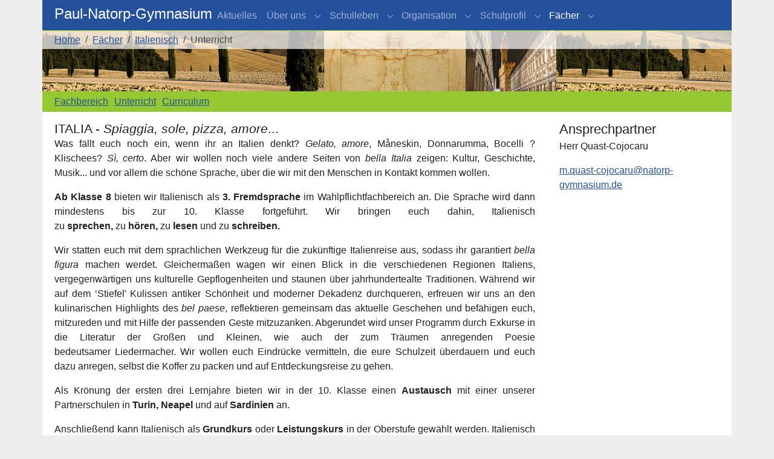

--- FILE ---
content_type: text/html; charset=utf-8
request_url: https://www.natorp-gymnasium.de/faecher/italienisch/unterricht
body_size: 7956
content:
<!DOCTYPE html>
<html lang="de">
<head>
    <meta charset="utf-8">

<!-- 
	Based on the TYPO3 Bootstrap Package by Benjamin Kott - https://www.bootstrap-package.com/

	This website is powered by TYPO3 - inspiring people to share!
	TYPO3 is a free open source Content Management Framework initially created by Kasper Skaarhoj and licensed under GNU/GPL.
	TYPO3 is copyright 1998-2026 of Kasper Skaarhoj. Extensions are copyright of their respective owners.
	Information and contribution at https://typo3.org/
-->

<link rel="icon" href="/fileadmin/PNSStyle/Icons/favicon.ico" type="image/vnd.microsoft.icon">
<title>Unterricht - Paul-Natorp-Gymnasium</title>
<meta http-equiv="x-ua-compatible" content="IE=edge">
<meta name="generator" content="TYPO3 CMS">
<meta name="viewport" content="width=device-width, initial-scale=1, minimum-scale=1">
<meta name="robots" content="index,follow">
<meta name="apple-mobile-web-app-capable" content="no">
<meta name="google" content="notranslate">

<link rel="stylesheet" href="/typo3temp/assets/compressed/merged-c45fb938da23174cf79e2350f2403abf-6424b500755ab7f17246b538378132e9.css?1745681618" media="all">
<link rel="stylesheet" href="/typo3temp/assets/compressed/merged-6c9ccf81c359cb2c7b8947e33c563b66-a8c40d4ed59e927252626cc3fa130cb4.css?1759911889" media="all">






<link rel="prev" href="/faecher/italienisch/fachbereich"><link rel="next" href="/faecher/italienisch/curriculum">
<link rel="canonical" href="/faecher/italienisch/unterricht">
</head>
<body id="p427" class="page-427 pagelevel-3 language-0 backendlayout-2_columns layout-default">

<div id="top"></div>
<div class="body-bg">

    



    

<div id="cookieconsent">
    <span data-cookieconsent-setting="cookie.expiryDays" data-cookieconsent-value="365"></span>
    <span data-cookieconsent-setting="content.header" data-cookieconsent-value=""></span>
    <span data-cookieconsent-setting="content.message" data-cookieconsent-value="Diese Website verwendet Cookies, um sicherzustellen, dass Sie die beste Erfahrung auf unserer Website machen können."></span>
    <span data-cookieconsent-setting="content.dismiss" data-cookieconsent-value="Verstanden"></span>
    <span data-cookieconsent-setting="content.allow" data-cookieconsent-value="Allow cookies"></span>
    <span data-cookieconsent-setting="content.deny" data-cookieconsent-value="Decline"></span>
    <span data-cookieconsent-setting="content.link" data-cookieconsent-value="Mehr lesen"></span>
    <span data-cookieconsent-setting="content.href" data-cookieconsent-value="https://www.natorp-gymnasium.de/ueber-uns/datenschutzerklaerung"></span>
    <span data-cookieconsent-setting="layout" data-cookieconsent-value="basic-header"></span>
    <span data-cookieconsent-setting="type" data-cookieconsent-value="info"></span>
    <span data-cookieconsent-setting="position" data-cookieconsent-value="bottom"></span>
    <span data-cookieconsent-setting="revokable" data-cookieconsent-value="0"></span>
    <span data-cookieconsent-setting="static" data-cookieconsent-value="0"></span>
    <span data-cookieconsent-setting="location" data-cookieconsent-value="1"></span>
    <span data-cookieconsent-setting="law.countryCode" data-cookieconsent-value=""></span>
    <span data-cookieconsent-setting="law.regionalLaw" data-cookieconsent-value="1"></span>
</div>



    

    
        <a class="visually-hidden-focusable page-skip-link" href="#mainnavigation">
            <span>Skip to main navigation</span>
        </a>
    
        <a class="visually-hidden-focusable page-skip-link" href="#page-content">
            <span>Skip to main content</span>
        </a>
    
        <a class="visually-hidden-focusable page-skip-link" href="#page-footer">
            <span>Skip to page footer</span>
        </a>
    




    




<header id="page-header" class="bp-page-header navbar navbar-mainnavigation navbar-inverse navbar-top">
    <div class="container container-mainnavigation">
        
<a class="navbar-brand navbar-brand-text" href="/aktuelles">
    
            <span>Paul-Natorp-Gymnasium</span>
        
</a>


        
            
<button class="navbar-toggler collapsed" type="button" data-bs-toggle="collapse" data-bs-target="#mainnavigation" aria-controls="mainnavigation" aria-expanded="false" aria-label="Toggle navigation">
    <span class="navbar-toggler-icon"></span>
</button>


            <nav aria-label="Main navigation" id="mainnavigation" class="collapse navbar-collapse">
                



                

    <ul class="navbar-nav">
        
            

                    
                    
                    <li class="nav-item">
                        <a
                            id="nav-item-180"
                            href="/aktuelles"
                            class="nav-link nav-link-main"
                            
                            
                            aria-current="false"
                            >
                            
                            <span class="nav-link-text">
                                Aktuelles
                                
                            </span>
                        </a>
                        
                        <div class="dropdown-menu">
                            
    




                        </div>
                    </li>

                
        
            

                    
                    
                        
                    
                        
                    
                        
                    
                        
                    
                        
                    
                        
                    
                        
                    
                        
                    
                        
                    
                        
                    
                        
                    
                    <li class="nav-item nav-style-simple">
                        <a
                            id="nav-item-203"
                            href="/ueber-uns/grusswort"
                            class="nav-link nav-link-main"
                            
                            
                            aria-current="false"
                            >
                            
                            <span class="nav-link-text">
                                Über uns
                                
                            </span>
                        </a>
                        
                            <button
                                type="button"
                                id="nav-toggle-203"
                                class="nav-link nav-link-toggle"
                                data-bs-toggle="dropdown"
                                data-bs-display="static"
                                aria-haspopup="true"
                                aria-expanded="false"
                                >
                                <span class="nav-link-indicator" aria-hidden="true"></span>
                                <span class="nav-link-text visually-hidden">Submenu for "Über uns"</span>
                            </button>
                        
                        <div class="dropdown-menu dropdown-menu-simple">
                            
    
        <ul class="dropdown-nav" data-level="2">
            
            
                
                        <li class="nav-item">
                            <a class="nav-link nav-link-dropdown" href="/ueber-uns/grusswort" title="Grußwort">
                                
                                <span class="nav-link-text">
                                    Grußwort
                                    
                                </span>
                            </a>
                            
    

                        </li>
                    
            
                
                        <li class="nav-item">
                            <a class="nav-link nav-link-dropdown" href="/ueber-uns/kontakt/sekretariat" title="Kontakt">
                                
                                <span class="nav-link-text">
                                    Kontakt
                                    
                                </span>
                            </a>
                            
    

                        </li>
                    
            
                
                        <li class="nav-spacer" aria-hidden="true"></li>
                    
            
                
                        <li class="nav-item">
                            <a class="nav-link nav-link-dropdown" href="/ueber-uns/kurzuebersicht" title="Kurzübersicht">
                                
                                <span class="nav-link-text">
                                    Kurzübersicht
                                    
                                </span>
                            </a>
                            
    

                        </li>
                    
            
                
                        <li class="nav-item">
                            <a class="nav-link nav-link-dropdown" href="/ueber-uns/schulstatistik" title="Schulstatistik">
                                
                                <span class="nav-link-text">
                                    Schulstatistik
                                    
                                </span>
                            </a>
                            
    

                        </li>
                    
            
                
                        <li class="nav-item">
                            <a class="nav-link nav-link-dropdown" href="/ueber-uns/paul-natorp" title="Paul Natorp">
                                
                                <span class="nav-link-text">
                                    Paul Natorp
                                    
                                </span>
                            </a>
                            
    

                        </li>
                    
            
                
                        <li class="nav-item">
                            <a class="nav-link nav-link-dropdown" href="/ueber-uns/schulgebaeude" title="Schulgebäude">
                                
                                <span class="nav-link-text">
                                    Schulgebäude
                                    
                                </span>
                            </a>
                            
    

                        </li>
                    
            
                
                        <li class="nav-item">
                            <a class="nav-link nav-link-dropdown" href="/ueber-uns/einrichtungen" title="Einrichtungen">
                                
                                <span class="nav-link-text">
                                    Einrichtungen
                                    
                                </span>
                            </a>
                            
    

                        </li>
                    
            
                
                        <li class="nav-spacer" aria-hidden="true"></li>
                    
            
                
                        <li class="nav-item">
                            <a class="nav-link nav-link-dropdown" href="/ueber-uns/impressum" title="Impressum">
                                
                                <span class="nav-link-text">
                                    Impressum
                                    
                                </span>
                            </a>
                            
    

                        </li>
                    
            
                
                        <li class="nav-item">
                            <a class="nav-link nav-link-dropdown" href="/ueber-uns/datenschutzerklaerung" title="Datenschutzerklärung">
                                
                                <span class="nav-link-text">
                                    Datenschutzerklärung
                                    
                                </span>
                            </a>
                            
    

                        </li>
                    
            
        </ul>
    




                        </div>
                    </li>

                
        
            

                    
                    
                        
                    
                        
                    
                        
                    
                        
                    
                        
                    
                        
                    
                        
                    
                        
                    
                        
                    
                        
                    
                        
                    
                        
                    
                    <li class="nav-item nav-style-simple">
                        <a
                            id="nav-item-204"
                            href="/schulleben"
                            class="nav-link nav-link-main"
                            
                            
                            aria-current="false"
                            >
                            
                            <span class="nav-link-text">
                                Schulleben
                                
                            </span>
                        </a>
                        
                            <button
                                type="button"
                                id="nav-toggle-204"
                                class="nav-link nav-link-toggle"
                                data-bs-toggle="dropdown"
                                data-bs-display="static"
                                aria-haspopup="true"
                                aria-expanded="false"
                                >
                                <span class="nav-link-indicator" aria-hidden="true"></span>
                                <span class="nav-link-text visually-hidden">Submenu for "Schulleben"</span>
                            </button>
                        
                        <div class="dropdown-menu dropdown-menu-simple">
                            
    
        <ul class="dropdown-nav" data-level="2">
            
            
                
                        <li class="nav-item">
                            <a class="nav-link nav-link-dropdown" href="/schulleben/fahrten" title="Fahrten">
                                
                                <span class="nav-link-text">
                                    Fahrten
                                    
                                </span>
                            </a>
                            
    

                        </li>
                    
            
                
                        <li class="nav-spacer" aria-hidden="true"></li>
                    
            
                
                        <li class="nav-item">
                            <a class="nav-link nav-link-dropdown" href="/schulleben/arbeitsgemeinschaften" title="Arbeitsgemeinschaften">
                                
                                <span class="nav-link-text">
                                    Arbeitsgemeinschaften
                                    
                                </span>
                            </a>
                            
    

                        </li>
                    
            
                
                        <li class="nav-item">
                            <a class="nav-link nav-link-dropdown" href="/schulleben/schuelerinnenvertretung" title="Schüler*innenvertretung">
                                
                                <span class="nav-link-text">
                                    Schüler*innenvertretung
                                    
                                </span>
                            </a>
                            
    

                        </li>
                    
            
                
                        <li class="nav-spacer" aria-hidden="true"></li>
                    
            
                
                        <li class="nav-item">
                            <a class="nav-link nav-link-dropdown" href="/schulleben/jugendsozialarbeit" title="Jugendsozialarbeit">
                                
                                <span class="nav-link-text">
                                    Jugendsozialarbeit
                                    
                                </span>
                            </a>
                            
    

                        </li>
                    
            
                
                        <li class="nav-item">
                            <a class="nav-link nav-link-dropdown" href="/schulleben/vertrauensteam" title="Vertrauensteam">
                                
                                <span class="nav-link-text">
                                    Vertrauensteam
                                    
                                </span>
                            </a>
                            
    

                        </li>
                    
            
                
                        <li class="nav-item">
                            <a class="nav-link nav-link-dropdown" href="/schulleben/schulpsychologie" title="Schulpsychologie">
                                
                                <span class="nav-link-text">
                                    Schulpsychologie
                                    
                                </span>
                            </a>
                            
    

                        </li>
                    
            
                
                        <li class="nav-item">
                            <a class="nav-link nav-link-dropdown" href="/schulleben/kinderschutzkonzept" title="Kinderschutzkonzept">
                                
                                <span class="nav-link-text">
                                    Kinderschutzkonzept
                                    
                                </span>
                            </a>
                            
    

                        </li>
                    
            
                
                        <li class="nav-spacer" aria-hidden="true"></li>
                    
            
                
                        <li class="nav-item">
                            <a class="nav-link nav-link-dropdown" href="/schulleben/foerderverein" title="Förderverein">
                                
                                <span class="nav-link-text">
                                    Förderverein
                                    
                                </span>
                            </a>
                            
    

                        </li>
                    
            
                
                        <li class="nav-item">
                            <a class="nav-link nav-link-dropdown" href="/schulleben/ehemalige" title="Ehemalige">
                                
                                <span class="nav-link-text">
                                    Ehemalige
                                    
                                </span>
                            </a>
                            
    

                        </li>
                    
            
        </ul>
    




                        </div>
                    </li>

                
        
            

                    
                    
                        
                    
                        
                    
                        
                    
                        
                    
                        
                    
                        
                    
                        
                    
                        
                    
                        
                    
                        
                    
                        
                    
                        
                    
                        
                    
                    <li class="nav-item nav-style-simple">
                        <a
                            id="nav-item-207"
                            href="/organisation"
                            class="nav-link nav-link-main"
                            
                            
                            aria-current="false"
                            >
                            
                            <span class="nav-link-text">
                                Organisation
                                
                            </span>
                        </a>
                        
                            <button
                                type="button"
                                id="nav-toggle-207"
                                class="nav-link nav-link-toggle"
                                data-bs-toggle="dropdown"
                                data-bs-display="static"
                                aria-haspopup="true"
                                aria-expanded="false"
                                >
                                <span class="nav-link-indicator" aria-hidden="true"></span>
                                <span class="nav-link-text visually-hidden">Submenu for "Organisation"</span>
                            </button>
                        
                        <div class="dropdown-menu dropdown-menu-simple">
                            
    
        <ul class="dropdown-nav" data-level="2">
            
            
                
                        <li class="nav-item">
                            <a class="nav-link nav-link-dropdown" href="https://vplan.natorp.de" title="Vertretungsplan">
                                
                                <span class="nav-link-text">
                                    Vertretungsplan
                                    
                                </span>
                            </a>
                            
    

                        </li>
                    
            
                
                        <li class="nav-item">
                            <a class="nav-link nav-link-dropdown" href="/organisation/elterninformation" title="Elterninformation">
                                
                                <span class="nav-link-text">
                                    Elterninformation
                                    
                                </span>
                            </a>
                            
    

                        </li>
                    
            
                
                        <li class="nav-spacer" aria-hidden="true"></li>
                    
            
                
                        <li class="nav-item">
                            <a class="nav-link nav-link-dropdown" href="/organisation/anmeldung" title="Anmeldung">
                                
                                <span class="nav-link-text">
                                    Anmeldung
                                    
                                </span>
                            </a>
                            
    

                        </li>
                    
            
                
                        <li class="nav-item">
                            <a class="nav-link nav-link-dropdown" href="/organisation/schullaufbahn" title="Schullaufbahn">
                                
                                <span class="nav-link-text">
                                    Schullaufbahn
                                    
                                </span>
                            </a>
                            
    

                        </li>
                    
            
                
                        <li class="nav-item">
                            <a class="nav-link nav-link-dropdown" href="/organisation/unterrichtszeiten" title="Unterrichtszeiten">
                                
                                <span class="nav-link-text">
                                    Unterrichtszeiten
                                    
                                </span>
                            </a>
                            
    

                        </li>
                    
            
                
                        <li class="nav-item">
                            <a class="nav-link nav-link-dropdown" href="/organisation/stundentafel" title="Stundentafel">
                                
                                <span class="nav-link-text">
                                    Stundentafel
                                    
                                </span>
                            </a>
                            
    

                        </li>
                    
            
                
                        <li class="nav-item">
                            <a class="nav-link nav-link-dropdown" href="/organisation/schulbuecher" title="Schulbücher">
                                
                                <span class="nav-link-text">
                                    Schulbücher
                                    
                                </span>
                            </a>
                            
    

                        </li>
                    
            
                
                        <li class="nav-spacer" aria-hidden="true"></li>
                    
            
                
                        <li class="nav-item">
                            <a class="nav-link nav-link-dropdown" href="/organisation/organigramm" title="Organigramm">
                                
                                <span class="nav-link-text">
                                    Organigramm
                                    
                                </span>
                            </a>
                            
    

                        </li>
                    
            
                
                        <li class="nav-item">
                            <a class="nav-link nav-link-dropdown" href="/organisation/gremien" title="Gremien">
                                
                                <span class="nav-link-text">
                                    Gremien
                                    
                                </span>
                            </a>
                            
    

                        </li>
                    
            
                
                        <li class="nav-item">
                            <a class="nav-link nav-link-dropdown" href="/organisation/kooperation" title="Kooperation">
                                
                                <span class="nav-link-text">
                                    Kooperation
                                    
                                </span>
                            </a>
                            
    

                        </li>
                    
            
                
                        <li class="nav-item">
                            <a class="nav-link nav-link-dropdown" href="/organisation/schulordnung" title="Schulordnung">
                                
                                <span class="nav-link-text">
                                    Schulordnung
                                    
                                </span>
                            </a>
                            
    

                        </li>
                    
            
        </ul>
    




                        </div>
                    </li>

                
        
            

                    
                    
                        
                    
                        
                    
                        
                    
                        
                    
                        
                    
                        
                    
                        
                    
                        
                    
                        
                    
                    <li class="nav-item nav-style-simple">
                        <a
                            id="nav-item-206"
                            href="/schulprofil/leitbild"
                            class="nav-link nav-link-main"
                            
                            
                            aria-current="false"
                            >
                            
                            <span class="nav-link-text">
                                Schulprofil
                                
                            </span>
                        </a>
                        
                            <button
                                type="button"
                                id="nav-toggle-206"
                                class="nav-link nav-link-toggle"
                                data-bs-toggle="dropdown"
                                data-bs-display="static"
                                aria-haspopup="true"
                                aria-expanded="false"
                                >
                                <span class="nav-link-indicator" aria-hidden="true"></span>
                                <span class="nav-link-text visually-hidden">Submenu for "Schulprofil"</span>
                            </button>
                        
                        <div class="dropdown-menu dropdown-menu-simple">
                            
    
        <ul class="dropdown-nav" data-level="2">
            
            
                
                        <li class="nav-item">
                            <a class="nav-link nav-link-dropdown" href="/schulprofil/leitbild" title="Leitbild">
                                
                                <span class="nav-link-text">
                                    Leitbild
                                    
                                </span>
                            </a>
                            
    

                        </li>
                    
            
                
                        <li class="nav-item">
                            <a class="nav-link nav-link-dropdown" href="/schulprofil/curriculum" title="Curriculum">
                                
                                <span class="nav-link-text">
                                    Curriculum
                                    
                                </span>
                            </a>
                            
    

                        </li>
                    
            
                
                        <li class="nav-item">
                            <a class="nav-link nav-link-dropdown" href="/schulprofil/schulprogramm" title="Schulprogramm">
                                
                                <span class="nav-link-text">
                                    Schulprogramm
                                    
                                </span>
                            </a>
                            
    

                        </li>
                    
            
                
                        <li class="nav-item">
                            <a class="nav-link nav-link-dropdown" href="/schulprofil/schulinspektion" title="Schulinspektion">
                                
                                <span class="nav-link-text">
                                    Schulinspektion
                                    
                                </span>
                            </a>
                            
    

                        </li>
                    
            
                
                        <li class="nav-spacer" aria-hidden="true"></li>
                    
            
                
                        <li class="nav-item">
                            <a class="nav-link nav-link-dropdown" href="/schulprofil/pse" title="PSE">
                                
                                <span class="nav-link-text">
                                    PSE
                                    
                                </span>
                            </a>
                            
    

                        </li>
                    
            
                
                        <li class="nav-item">
                            <a class="nav-link nav-link-dropdown" href="/schulprofil/schulprogramm/bso" title="BSO">
                                
                                <span class="nav-link-text">
                                    BSO
                                    
                                </span>
                            </a>
                            
    

                        </li>
                    
            
                
                        <li class="nav-item">
                            <a class="nav-link nav-link-dropdown" href="/schulprofil/sprache" title="Fremdsprachen">
                                
                                <span class="nav-link-text">
                                    Fremdsprachen
                                    
                                </span>
                            </a>
                            
    

                        </li>
                    
            
                
                        <li class="nav-item">
                            <a class="nav-link nav-link-dropdown" href="/schulprofil/oslo/projekt" title="Oslo-Austausch">
                                
                                <span class="nav-link-text">
                                    Oslo-Austausch
                                    
                                </span>
                            </a>
                            
    

                        </li>
                    
            
        </ul>
    




                        </div>
                    </li>

                
        
            

                    
                    
                        
                    
                        
                    
                        
                    
                        
                    
                        
                    
                        
                    
                        
                    
                        
                    
                        
                    
                        
                    
                        
                    
                        
                    
                        
                    
                        
                    
                        
                    
                        
                    
                        
                    
                        
                    
                        
                    
                        
                    
                        
                    
                        
                    
                        
                    
                        
                    
                        
                    
                    <li class="nav-item nav-style-simple">
                        <a
                            id="nav-item-205"
                            href="/faecher"
                            class="nav-link nav-link-main active"
                            
                            
                            aria-current="false"
                            >
                            
                            <span class="nav-link-text">
                                Fächer
                                
                            </span>
                        </a>
                        
                            <button
                                type="button"
                                id="nav-toggle-205"
                                class="nav-link nav-link-toggle"
                                data-bs-toggle="dropdown"
                                data-bs-display="static"
                                aria-haspopup="true"
                                aria-expanded="false"
                                >
                                <span class="nav-link-indicator" aria-hidden="true"></span>
                                <span class="nav-link-text visually-hidden">Submenu for "Fächer"</span>
                            </button>
                        
                        <div class="dropdown-menu dropdown-menu-simple">
                            
    
        <ul class="dropdown-nav" data-level="2">
            
            
                
                        <li class="nav-item">
                            <a class="nav-link nav-link-dropdown" href="/faecher/deutsch/unterricht" title="Deutsch">
                                
                                <span class="nav-link-text">
                                    Deutsch
                                    
                                </span>
                            </a>
                            
    

                        </li>
                    
            
                
                        <li class="nav-item">
                            <a class="nav-link nav-link-dropdown" href="/faecher/englisch/fachbereich" title="Englisch">
                                
                                <span class="nav-link-text">
                                    Englisch
                                    
                                </span>
                            </a>
                            
    

                        </li>
                    
            
                
                        <li class="nav-item">
                            <a class="nav-link nav-link-dropdown" href="/faecher/franzoesisch/fachbereich" title="Französisch">
                                
                                <span class="nav-link-text">
                                    Französisch
                                    
                                </span>
                            </a>
                            
    

                        </li>
                    
            
                
                        <li class="nav-item">
                            <a class="nav-link nav-link-dropdown" href="/faecher/latein/fachbereich" title="Latein">
                                
                                <span class="nav-link-text">
                                    Latein
                                    
                                </span>
                            </a>
                            
    

                        </li>
                    
            
                
                        <li class="nav-item">
                            <a class="nav-link nav-link-dropdown active" href="/faecher/italienisch/fachbereich" title="Italienisch">
                                
                                <span class="nav-link-text">
                                    Italienisch
                                    
                                </span>
                            </a>
                            
    

                        </li>
                    
            
                
                        <li class="nav-spacer" aria-hidden="true"></li>
                    
            
                
                        <li class="nav-item">
                            <a class="nav-link nav-link-dropdown" href="/faecher/musik/fachbereich" title="Musik">
                                
                                <span class="nav-link-text">
                                    Musik
                                    
                                </span>
                            </a>
                            
    

                        </li>
                    
            
                
                        <li class="nav-item">
                            <a class="nav-link nav-link-dropdown" href="/faecher/kunst/fachbereich" title="Kunst">
                                
                                <span class="nav-link-text">
                                    Kunst
                                    
                                </span>
                            </a>
                            
    

                        </li>
                    
            
                
                        <li class="nav-item">
                            <a class="nav-link nav-link-dropdown" href="/faecher/darstellendes-spiel/fachbereich" title="Darstellendes Spiel">
                                
                                <span class="nav-link-text">
                                    Darstellendes Spiel
                                    
                                </span>
                            </a>
                            
    

                        </li>
                    
            
                
                        <li class="nav-spacer" aria-hidden="true"></li>
                    
            
                
                        <li class="nav-item">
                            <a class="nav-link nav-link-dropdown" href="/faecher/politikwissenschaft/fachbereich" title="Politik &amp; Wirtschaft">
                                
                                <span class="nav-link-text">
                                    Politik &amp; Wirtschaft
                                    
                                </span>
                            </a>
                            
    

                        </li>
                    
            
                
                        <li class="nav-item">
                            <a class="nav-link nav-link-dropdown" href="/faecher/geschichte/fachbereich" title="Geschichte">
                                
                                <span class="nav-link-text">
                                    Geschichte
                                    
                                </span>
                            </a>
                            
    

                        </li>
                    
            
                
                        <li class="nav-item">
                            <a class="nav-link nav-link-dropdown" href="/faecher/geografie/fachbereich" title="Geografie">
                                
                                <span class="nav-link-text">
                                    Geografie
                                    
                                </span>
                            </a>
                            
    

                        </li>
                    
            
                
                        <li class="nav-item">
                            <a class="nav-link nav-link-dropdown" href="/faecher/philosophie/fachbereich" title="Philosophie">
                                
                                <span class="nav-link-text">
                                    Philosophie
                                    
                                </span>
                            </a>
                            
    

                        </li>
                    
            
                
                        <li class="nav-item">
                            <a class="nav-link nav-link-dropdown" href="/faecher/ethik/fachbereich" title="Ethik">
                                
                                <span class="nav-link-text">
                                    Ethik
                                    
                                </span>
                            </a>
                            
    

                        </li>
                    
            
                
                        <li class="nav-item">
                            <a class="nav-link nav-link-dropdown" href="/faecher/religion/unterricht" title="Religion">
                                
                                <span class="nav-link-text">
                                    Religion
                                    
                                </span>
                            </a>
                            
    

                        </li>
                    
            
                
                        <li class="nav-spacer" aria-hidden="true"></li>
                    
            
                
                        <li class="nav-item">
                            <a class="nav-link nav-link-dropdown" href="/faecher/mathematik/fachbereich" title="Mathematik">
                                
                                <span class="nav-link-text">
                                    Mathematik
                                    
                                </span>
                            </a>
                            
    

                        </li>
                    
            
                
                        <li class="nav-item">
                            <a class="nav-link nav-link-dropdown" href="/faecher/physik/fachbereich" title="Physik">
                                
                                <span class="nav-link-text">
                                    Physik
                                    
                                </span>
                            </a>
                            
    

                        </li>
                    
            
                
                        <li class="nav-item">
                            <a class="nav-link nav-link-dropdown" href="/faecher/chemie/fachbereich" title="Chemie">
                                
                                <span class="nav-link-text">
                                    Chemie
                                    
                                </span>
                            </a>
                            
    

                        </li>
                    
            
                
                        <li class="nav-item">
                            <a class="nav-link nav-link-dropdown" href="/faecher/biologie/fachbereich" title="Biologie">
                                
                                <span class="nav-link-text">
                                    Biologie
                                    
                                </span>
                            </a>
                            
    

                        </li>
                    
            
                
                        <li class="nav-item">
                            <a class="nav-link nav-link-dropdown" href="/faecher/informatik/fachbereich" title="Informatik">
                                
                                <span class="nav-link-text">
                                    Informatik
                                    
                                </span>
                            </a>
                            
    

                        </li>
                    
            
                
                        <li class="nav-item">
                            <a class="nav-link nav-link-dropdown" href="/faecher/itg/unterricht" title="ITG">
                                
                                <span class="nav-link-text">
                                    ITG
                                    
                                </span>
                            </a>
                            
    

                        </li>
                    
            
                
                        <li class="nav-spacer" aria-hidden="true"></li>
                    
            
                
                        <li class="nav-item">
                            <a class="nav-link nav-link-dropdown" href="/faecher/sport/fachbereich" title="Sport">
                                
                                <span class="nav-link-text">
                                    Sport
                                    
                                </span>
                            </a>
                            
    

                        </li>
                    
            
        </ul>
    




                        </div>
                    </li>

                
        
    </ul>



                



            </nav>
        
    </div>
</header>



    

    


    
      <div class="pnsheader" style="background-image: url(https://www.natorp-gymnasium.de/fileadmin/PNSStyle/Banner/HeaderItalienisch.png);">
            
    
        <nav class="breadcrumb-section" aria-label="Breadcrumb">
            <div class="container">
                <p class="visually-hidden" id="breadcrumb">You are here:</p>
                <ol class="breadcrumb">
                    
                        
                        
                        <li class="breadcrumb-item">
                            
                                    <a class="breadcrumb-link" href="/aktuelles" title="Home">
                                        
    <span class="breadcrumb-link-title">
        
        <span class="breadcrumb-text">Home</span>
    </span>

                                    </a>
                                
                        </li>
                    
                        
                        
                        <li class="breadcrumb-item">
                            
                                    <a class="breadcrumb-link" href="/faecher" title="Fächer">
                                        
    <span class="breadcrumb-link-title">
        
        <span class="breadcrumb-text">Fächer</span>
    </span>

                                    </a>
                                
                        </li>
                    
                        
                        
                        <li class="breadcrumb-item">
                            
                                    <a class="breadcrumb-link" href="/faecher/italienisch/fachbereich" title="Italienisch">
                                        
    <span class="breadcrumb-link-title">
        
        <span class="breadcrumb-text">Italienisch</span>
    </span>

                                    </a>
                                
                        </li>
                    
                        
                        
                            
                        
                        <li class="breadcrumb-item active" aria-current="page">
                            
                                    
    <span class="breadcrumb-link-title">
        
        <span class="breadcrumb-text">Unterricht</span>
    </span>

                                
                        </li>
                    
                    
                </ol>
            </div>
        </nav>
    



      </div>
    

    <main id="page-content" class="bp-page-content main-section">
        <!--TYPO3SEARCH_begin-->
        

    








        <div id="c1953" class=" frame frame-default frame-type-menu_subpages frame-layout-default frame-size-default frame-height-default frame-background-none frame-space-before-none frame-space-after-none frame-no-backgroundimage">
            <div class="frame-group-container">
                <div class="frame-group-inner">
                    



                    <div class="frame-container frame-container-default">
                        <div class="frame-inner">
                            
    
    



    

    



    

    
        



        

    
        <ul>
            
                <li>
                    <a href="/faecher/italienisch/fachbereich" title="Fachbereich">Fachbereich</a>
                    

    


                </li>
            
                <li>
                    <a href="/faecher/italienisch/unterricht" title="Unterricht">Unterricht</a>
                    

    


                </li>
            
                <li>
                    <a href="/faecher/italienisch/curriculum" title="Curriculum">Curriculum</a>
                    

    


                </li>
            
        </ul>
    


    


    



    




                        </div>
                    </div>
                </div>
            </div>
        </div>

    




    <div class="section section-default">
        <div class="container">
            <div class="section-row">
                <div class="section-column maincontent-wrap">
                    




    





        <div id="c972" class=" frame frame-default frame-type-text frame-layout-default frame-size-default frame-height-default frame-background-none frame-space-before-none frame-space-after-none frame-no-backgroundimage">
            <div class="frame-group-container">
                <div class="frame-group-inner">
                    



                    <div class="frame-container frame-container-default">
                        <div class="frame-inner">
                            
    
    



    

    



    

    <h3><strong>ITALIA - <em>Spiaggia, sole, pizza, amore</em>...</strong></h3>
<p class="text-justify">Was fällt euch noch ein, wenn ihr an Italien denkt?&nbsp;<em>Gelato, amore</em>, Måneskin, Donnarumma, Bocelli ? Klischees?&nbsp;<em>Sì, certo</em>. Aber wir wollen noch viele andere Seiten von&nbsp;<em>bella Italia</em>&nbsp;zeigen: Kultur, Geschichte, Musik... und vor allem die schöne Sprache, über die wir mit den Menschen in Kontakt kommen wollen.&nbsp;&nbsp;</p>
<p class="text-justify"><strong>Ab Klasse 8</strong>&nbsp;bieten wir Italienisch als&nbsp;<strong>3. Fremdsprache</strong>&nbsp;im Wahlpflichtfachbereich an. Die Sprache wird dann mindestens bis zur 10. Klasse fortgeführt. Wir bringen euch dahin, Italienisch zu&nbsp;<strong>sprechen,</strong><strong>&nbsp;</strong>zu<strong>&nbsp;</strong><strong>hören,</strong><strong>&nbsp;</strong>zu<strong>&nbsp;</strong><strong>lesen</strong><strong>&nbsp;</strong>und zu<strong>&nbsp;</strong><strong>schreiben.</strong><strong>&nbsp;</strong></p>
<p class="text-justify">Wir statten euch mit dem sprachlichen Werkzeug für die zukünftige Italienreise aus, sodass ihr garantiert&nbsp;<em>bella figura</em>&nbsp;machen werdet. Gleichermaßen wagen wir einen Blick in die verschiedenen Regionen Italiens, vergegenwärtigen uns kulturelle Gepflogenheiten und staunen über jahrhundertealte Traditionen. Während wir auf dem ‘Stiefel' Kulissen antiker Schönheit und moderner Dekadenz durchqueren, erfreuen wir uns an den kulinarischen Highlights des&nbsp;<em>bel paese</em>, reflektieren gemeinsam das aktuelle Geschehen und befähigen euch, mitzureden und mit Hilfe der passenden Geste mitzuzanken. Abgerundet wird unser Programm durch Exkurse in die Literatur der Großen und Kleinen, wie auch der zum Träumen anregenden Poesie bedeutsamer&nbsp;Liedermacher. Wir wollen euch Eindrücke vermitteln, die eure Schulzeit überdauern und euch dazu anregen, selbst die Koffer zu packen und auf Entdeckungsreise zu gehen.&nbsp;</p>
<p class="text-justify">Als Krönung der ersten drei Lernjahre bieten wir in der 10. Klasse einen&nbsp;<strong>Austausch</strong>&nbsp;mit&nbsp;einer unserer Partnerschulen in&nbsp;<strong>Turin, Neapel</strong>&nbsp;und auf&nbsp;<strong>Sardinien</strong><strong>&nbsp;</strong>an.</p>
<p class="text-justify">Anschließend kann Italienisch als&nbsp;<strong>Grundkurs</strong>&nbsp;oder&nbsp;<strong>Leistungskurs</strong>&nbsp;in der Oberstufe gewählt werden. Italienisch kann mündliches und schriftliches&nbsp;<strong>Prüfungsfach im Abitur</strong>&nbsp;sein und auch für die&nbsp;<strong>5. Prüfungskomponente</strong>&nbsp;gewählt werden. Stoff der beiden letzten Jahre (Oberstufe) sind aktuelle Themen wie Migration, Arbeitswelt, nationale Identität, kulturelle Vielfalt usw.. Literatur, Musik, Filme, Zeitungsartikel und moderne Medien sind unsere Arbeitsmittel für einen abwechslungsreichen und motivierenden Unterricht.&nbsp;</p>
<p class="text-justify">Wer den Leistungskurs wählt, hat darüber hinaus die Möglichkeit, an einer Kursfahrt nach Italien teil zu nehmen. In den letzten Jahren haben wir eindrucksvolle Reisen nach Rom, in die Abruzzen und nach Sardinien<strong>&nbsp;</strong>erlebt.&nbsp;</p>
<p>Sollte euch unser Programm ansprechen, würden wir uns freuen und sagen euch schon einmal</p>
<p><strong>ARRIVEDERCI</strong><br> Der Fachbereich Italienisch</p>


    



    




                        </div>
                    </div>
                </div>
            </div>
        </div>

    



                </div>
                <div class="section-column subcontent-wrap">
                    




    





        <div id="c1590" class=" frame frame-default frame-type-text frame-layout-default frame-size-default frame-height-default frame-background-none frame-space-before-none frame-space-after-none frame-no-backgroundimage">
            <div class="frame-group-container">
                <div class="frame-group-inner">
                    



                    <div class="frame-container frame-container-default">
                        <div class="frame-inner">
                            
    
    



    

    
        <div class="frame-header">
            

    
            
                

    
            <h2 class="element-header  ">
                <span>Ansprechpartner</span>
            </h2>
        



            
        



            



            



        </div>
    



    

    <p>Herr Quast-Cojocaru</p>
<p><a href="mailto:m.quast-cojocaru@natorp-gymnasium.de">m.quast-cojocaru@natorp-gymnasium.de</a></p>


    



    




                        </div>
                    </div>
                </div>
            </div>
        </div>

    



                </div>
            </div>
        </div>
    </div>

    


        <!--TYPO3SEARCH_end-->
    </main>

    <footer id="page-footer" class="bp-page-footer">
        

        <div id="pnsfooter">
                
        </div>


        

    
<section class="section footer-section footer-section-content">
    <div class="container">
        <div class="section-row">
            <div class="section-column footer-section-content-column footer-section-content-column-left">
                
            </div>
            <div class="section-column footer-section-content-column footer-section-content-column-middle">
                
            </div>
            <div class="section-column footer-section-content-column footer-section-content-column-right">
                
            </div>
        </div>
    </div>
</section>




        

    <section class="section footer-section footer-section-meta">
        <div class="frame frame-background-none frame-space-before-none frame-space-after-none">
            <div class="frame-group-container">
                <div class="frame-group-inner">
                    <div class="frame-container frame-container-default">
                        <div class="frame-inner">
                            
                            
                                <div class="footer-info-section">
                                    
                                        <div class="footer-meta">
                                            

    <ul id="meta_menu" class="meta-menu">
        
            <li>
                <a href="/ueber-uns/kontakt/sekretariat" title="Kontakt">
                    <span>Kontakt</span>
                </a>
            </li>
        
            <li>
                <a href="/ueber-uns/impressum" title="Impressum">
                    <span>Impressum</span>
                </a>
            </li>
        
            <li>
                <a href="/termine" title="Termine">
                    <span>Termine</span>
                </a>
            </li>
        
            <li>
                <a href="/suche" title="Suche">
                    <span>Suche</span>
                </a>
            </li>
        
            <li>
                <a href="/ueber-uns/datenschutzerklaerung" title="Datenschutzerklärung">
                    <span>Datenschutzerklärung</span>
                </a>
            </li>
        
    </ul>



                                        </div>
                                    
                                    
                                    
                                        <div class="footer-copyright">
                                            
<p>© PNS 2025</p>


                                        </div>
                                    
                                    
                                </div>
                            
                        </div>
                    </div>
                </div>
            </div>
        </div>
    </section>



        



    </footer>
    
<a class="scroll-top" title="Scroll to top" href="#top">
    <span class="scroll-top-icon"></span>
</a>


    




</div>
<script src="/typo3temp/assets/compressed/merged-ece2e9e8967e582f31a7c599644a5217-32ff411442cac78c8fdb5094218e0484.js?1745681618"></script>
<script src="/typo3temp/assets/compressed/merged-6d84412489280a985064a6628df81fea-9042e6c5198362aa60318d5901438a58.js?1745681618"></script>

<script type='text/javascript'>
				$(document).ready(function() {
					$(".fancybox").fancybox();
				});
			</script>
</body>
</html>